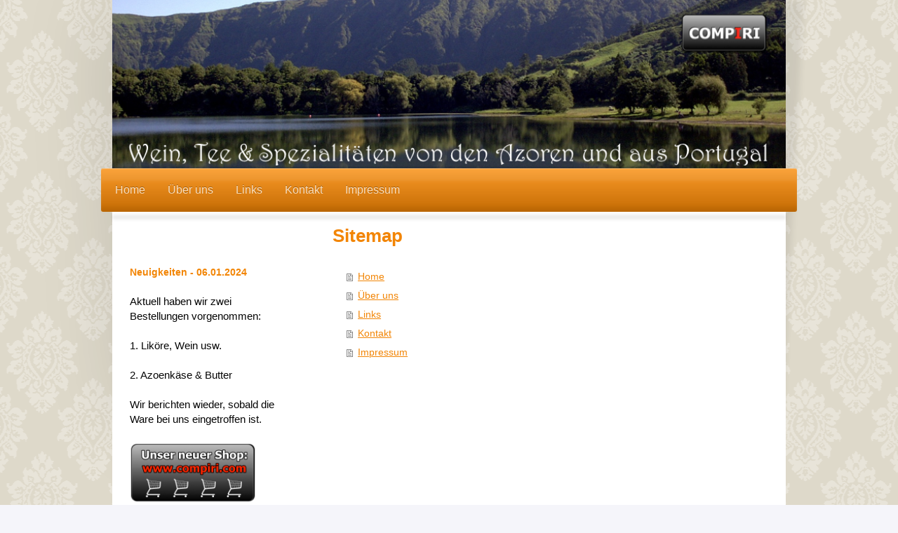

--- FILE ---
content_type: text/html; charset=UTF-8
request_url: https://www.compiri.de/sitemap/
body_size: 5689
content:
<!DOCTYPE html>
<html lang="de"  ><head prefix="og: http://ogp.me/ns# fb: http://ogp.me/ns/fb# business: http://ogp.me/ns/business#">
    <meta http-equiv="Content-Type" content="text/html; charset=utf-8"/>
    <meta name="generator" content="IONOS MyWebsite"/>
        
    <link rel="dns-prefetch" href="//cdn.website-start.de/"/>
    <link rel="dns-prefetch" href="//118.mod.mywebsite-editor.com"/>
    <link rel="dns-prefetch" href="https://118.sb.mywebsite-editor.com/"/>
    <link rel="shortcut icon" href="https://www.compiri.de/s/misc/favicon.png?1474797616"/>
        <title>COMPIRI Import-Export-Handel - Home</title>
    <style type="text/css">@media screen and (max-device-width: 1024px) {.diyw a.switchViewWeb {display: inline !important;}}</style>
    <style type="text/css">@media screen and (min-device-width: 1024px) {
            .mediumScreenDisabled { display:block }
            .smallScreenDisabled { display:block }
        }
        @media screen and (max-device-width: 1024px) { .mediumScreenDisabled { display:none } }
        @media screen and (max-device-width: 568px) { .smallScreenDisabled { display:none } }
                @media screen and (min-width: 1024px) {
            .mobilepreview .mediumScreenDisabled { display:block }
            .mobilepreview .smallScreenDisabled { display:block }
        }
        @media screen and (max-width: 1024px) { .mobilepreview .mediumScreenDisabled { display:none } }
        @media screen and (max-width: 568px) { .mobilepreview .smallScreenDisabled { display:none } }</style>
    <meta name="viewport" content="width=device-width, initial-scale=1, maximum-scale=1, minimal-ui"/>

<meta name="format-detection" content="telephone=no"/>
        <meta name="keywords" content="Angebot, Kompetenz, Beratung"/>
            <meta name="description" content="COMPIRI Import-Export-Handel, Büdingen"/>
            <meta name="robots" content="index,follow"/>
        <link href="//cdn.website-start.de/templates/2033/style.css?1763478093678" rel="stylesheet" type="text/css"/>
    <link href="https://www.compiri.de/s/style/theming.css?1707465172" rel="stylesheet" type="text/css"/>
    <link href="//cdn.website-start.de/app/cdn/min/group/web.css?1763478093678" rel="stylesheet" type="text/css"/>
<link href="//cdn.website-start.de/mod/common/files/generated/modules-main.css" rel="stylesheet" type="text/css"/>
    <link href="//cdn.website-start.de/app/cdn/min/group/mobilenavigation.css?1763478093678" rel="stylesheet" type="text/css"/>
    <link href="https://118.sb.mywebsite-editor.com/app/logstate2-css.php?site=739292315&amp;t=1770077441" rel="stylesheet" type="text/css"/>

<script type="text/javascript">
    /* <![CDATA[ */
var stagingMode = '';
    /* ]]> */
</script>
<script src="https://118.sb.mywebsite-editor.com/app/logstate-js.php?site=739292315&amp;t=1770077441"></script>

    <link href="//cdn.website-start.de/templates/2033/print.css?1763478093678" rel="stylesheet" media="print" type="text/css"/>
    <script type="text/javascript">
    /* <![CDATA[ */
    var systemurl = 'https://118.sb.mywebsite-editor.com/';
    var webPath = '/';
    var proxyName = '';
    var webServerName = 'www.compiri.de';
    var sslServerUrl = 'https://www.compiri.de';
    var nonSslServerUrl = 'http://www.compiri.de';
    var webserverProtocol = 'http://';
    var nghScriptsUrlPrefix = '//118.mod.mywebsite-editor.com';
    var sessionNamespace = 'DIY_SB';
    var jimdoData = {
        cdnUrl:  '//cdn.website-start.de/',
        messages: {
            lightBox: {
    image : 'Bild',
    of: 'von'
}

        },
        isTrial: 0,
        pageId: 7    };
    var script_basisID = "739292315";

    diy = window.diy || {};
    diy.web = diy.web || {};

        diy.web.jsBaseUrl = "//cdn.website-start.de/s/build/";

    diy.context = diy.context || {};
    diy.context.type = diy.context.type || 'web';
    /* ]]> */
</script>

<script type="text/javascript" src="//cdn.website-start.de/app/cdn/min/group/web.js?1763478093678" crossorigin="anonymous"></script><script type="text/javascript" src="//cdn.website-start.de/s/build/web.bundle.js?1763478093678" crossorigin="anonymous"></script><script type="text/javascript" src="//cdn.website-start.de/app/cdn/min/group/mobilenavigation.js?1763478093678" crossorigin="anonymous"></script><script src="//cdn.website-start.de/mod/common/files/generated/modules-main-de_DE.js" type="text/javascript"></script>
<script type="text/javascript" src="https://cdn.website-start.de/proxy/apps/static/resource/dependencies/"></script><script type="text/javascript">
                    if (typeof require !== 'undefined') {
                        require.config({
                            waitSeconds : 10,
                            baseUrl : 'https://cdn.website-start.de/proxy/apps/static/js/'
                        });
                    }
                </script><script type="text/javascript" src="//cdn.website-start.de/app/cdn/min/group/pfcsupport.js?1763478093678" crossorigin="anonymous"></script>    <meta property="og:type" content="business.business"/>
    <meta property="og:url" content="https://www.compiri.de/"/>
    <meta property="og:title" content="COMPIRI Import-Export-Handel - Home"/>
            <meta property="og:description" content="COMPIRI Import-Export-Handel, Büdingen"/>
                <meta property="og:image" content="https://www.compiri.de/s/img/emotionheader.png"/>
        <meta property="business:contact_data:country_name" content="Deutschland"/>
    <meta property="business:contact_data:street_address" content="Obergasse 26"/>
    <meta property="business:contact_data:locality" content="Büdingen"/>
    
    <meta property="business:contact_data:email" content="post@compiri.de"/>
    <meta property="business:contact_data:postal_code" content="63654"/>
    <meta property="business:contact_data:phone_number" content="+49 6042 9567923"/>
    <meta property="business:contact_data:fax_number" content="+49 6042 9567924"/>
    
<meta property="business:hours:day" content="MONDAY"/><meta property="business:hours:start" content="19:00"/><meta property="business:hours:end" content="20:30"/><meta property="business:hours:day" content="TUESDAY"/><meta property="business:hours:start" content="19:00"/><meta property="business:hours:end" content="20:30"/><meta property="business:hours:day" content="WEDNESDAY"/><meta property="business:hours:start" content="19:00"/><meta property="business:hours:end" content="20:30"/><meta property="business:hours:day" content="THURSDAY"/><meta property="business:hours:start" content="19:00"/><meta property="business:hours:end" content="20:30"/><meta property="business:hours:day" content="FRIDAY"/><meta property="business:hours:start" content="15:00"/><meta property="business:hours:end" content="20:30"/><meta property="business:hours:day" content="SATURDAY"/><meta property="business:hours:start" content="15:00"/><meta property="business:hours:end" content="20:30"/></head>


<body class="body diyBgActive  cc-pagemode-sitemap diyfeSidebarLeft diy-market-de_DE" data-pageid="75061" id="page-75061">
    
    <div class="diyw">
        <div class="diyweb">
	<div class="diyfeMobileNav">
		
<nav id="diyfeMobileNav" class="diyfeCA diyfeCA2" role="navigation">
    <a title="Navigation aufklappen/zuklappen">Navigation aufklappen/zuklappen</a>
    <ul class="mainNav1"><li class=" hasSubNavigation"><a data-page-id="75061" href="https://www.compiri.de/" class=" level_1"><span>Home</span></a></li><li class=" hasSubNavigation"><a data-page-id="75143" href="https://www.compiri.de/über-uns/" class=" level_1"><span>Über uns</span></a></li><li class=" hasSubNavigation"><a data-page-id="75199" href="https://www.compiri.de/links/" class=" level_1"><span>Links</span></a></li><li class=" hasSubNavigation"><a data-page-id="75063" href="https://www.compiri.de/kontakt/" class=" level_1"><span>Kontakt</span></a></li><li class=" hasSubNavigation"><a data-page-id="75064" href="https://www.compiri.de/impressum/" class=" level_1"><span>Impressum</span></a></li></ul></nav>
	</div>
	<div class="diywebContainer">
		<div class="diywebEmotionHeader">
			<div class="diywebLiveArea">
				
<style type="text/css" media="all">
.diyw div#emotion-header {
        max-width: 960px;
        max-height: 240px;
                background: #EEEEEE;
    }

.diyw div#emotion-header-title-bg {
    left: 0%;
    top: 20%;
    width: 100%;
    height: 15%;

    background-color: #FFFFFF;
    opacity: 0.50;
    filter: alpha(opacity = 50);
    display: none;}
.diyw img#emotion-header-logo {
    left: 1.00%;
    top: 0.00%;
    background: transparent;
                border: 1px solid #CCCCCC;
        padding: 0px;
                display: none;
    }

.diyw div#emotion-header strong#emotion-header-title {
    left: 20%;
    top: 20%;
    color: #000000;
    display: none;    font: normal normal 24px/120% Helvetica, 'Helvetica Neue', 'Trebuchet MS', sans-serif;
}

.diyw div#emotion-no-bg-container{
    max-height: 240px;
}

.diyw div#emotion-no-bg-container .emotion-no-bg-height {
    margin-top: 25.00%;
}
</style>
<div id="emotion-header" data-action="loadView" data-params="active" data-imagescount="10">
            <img src="https://www.compiri.de/s/img/emotionheader.png?1445101870.960px.240px" id="emotion-header-img" alt=""/>
            
        <div id="ehSlideshowPlaceholder">
            <div id="ehSlideShow">
                <div class="slide-container">
                                        <div style="background-color: #EEEEEE">
                            <img src="https://www.compiri.de/s/img/emotionheader.png?1445101870.960px.240px" alt=""/>
                        </div>
                                    </div>
            </div>
        </div>


        <script type="text/javascript">
        //<![CDATA[
                diy.module.emotionHeader.slideShow.init({ slides: [{"url":"https:\/\/www.compiri.de\/s\/img\/emotionheader.png?1445101870.960px.240px","image_alt":"","bgColor":"#EEEEEE"},{"url":"https:\/\/www.compiri.de\/s\/img\/emotionheader_1.png?1445101870.960px.240px","image_alt":"","bgColor":"#EEEEEE"},{"url":"https:\/\/www.compiri.de\/s\/img\/emotionheader_2.png?1445101870.960px.240px","image_alt":"","bgColor":"#EEEEEE"},{"url":"https:\/\/www.compiri.de\/s\/img\/emotionheader_3.png?1445101870.960px.240px","image_alt":"","bgColor":"#EEEEEE"},{"url":"https:\/\/www.compiri.de\/s\/img\/emotionheader_4.png?1445101870.960px.240px","image_alt":"","bgColor":"#EEEEEE"},{"url":"https:\/\/www.compiri.de\/s\/img\/emotionheader_5.png?1445101870.960px.240px","image_alt":"","bgColor":"#EEEEEE"},{"url":"https:\/\/www.compiri.de\/s\/img\/emotionheader_6.png?1445101870.960px.240px","image_alt":"","bgColor":"#EEEEEE"},{"url":"https:\/\/www.compiri.de\/s\/img\/emotionheader_7.png?1445101870.960px.240px","image_alt":"","bgColor":"#EEEEEE"},{"url":"https:\/\/www.compiri.de\/s\/img\/emotionheader_8.png?1445101870.960px.240px","image_alt":"","bgColor":"#EEEEEE"},{"url":"https:\/\/www.compiri.de\/s\/img\/emotionheader_9.png?1445101870.960px.240px","image_alt":"","bgColor":"#EEEEEE"}] });
        //]]>
        </script>

    
            
        
            
    
    
    
    <script type="text/javascript">
    //<![CDATA[
    (function ($) {
        function enableSvgTitle() {
                        var titleSvg = $('svg#emotion-header-title-svg'),
                titleHtml = $('#emotion-header-title'),
                emoWidthAbs = 960,
                emoHeightAbs = 240,
                offsetParent,
                titlePosition,
                svgBoxWidth,
                svgBoxHeight;

                        if (titleSvg.length && titleHtml.length) {
                offsetParent = titleHtml.offsetParent();
                titlePosition = titleHtml.position();
                svgBoxWidth = titleHtml.width();
                svgBoxHeight = titleHtml.height();

                                titleSvg.get(0).setAttribute('viewBox', '0 0 ' + svgBoxWidth + ' ' + svgBoxHeight);
                titleSvg.css({
                   left: Math.roundTo(100 * titlePosition.left / offsetParent.width(), 3) + '%',
                   top: Math.roundTo(100 * titlePosition.top / offsetParent.height(), 3) + '%',
                   width: Math.roundTo(100 * svgBoxWidth / emoWidthAbs, 3) + '%',
                   height: Math.roundTo(100 * svgBoxHeight / emoHeightAbs, 3) + '%'
                });

                titleHtml.css('visibility','hidden');
                titleSvg.css('visibility','visible');
            }
        }

        
            var posFunc = function($, overrideSize) {
                var elems = [], containerWidth, containerHeight;
                                    elems.push({
                        selector: '#emotion-header-title',
                        overrideSize: true,
                        horPos: 30.92,
                        vertPos: 22.75                    });
                    lastTitleWidth = $('#emotion-header-title').width();
                                                elems.push({
                    selector: '#emotion-header-title-bg',
                    horPos: 0,
                    vertPos: 23.53                });
                                
                containerWidth = parseInt('960');
                containerHeight = parseInt('240');

                for (var i = 0; i < elems.length; ++i) {
                    var el = elems[i],
                        $el = $(el.selector),
                        pos = {
                            left: el.horPos,
                            top: el.vertPos
                        };
                    if (!$el.length) continue;
                    var anchorPos = $el.anchorPosition();
                    anchorPos.$container = $('#emotion-header');

                    if (overrideSize === true || el.overrideSize === true) {
                        anchorPos.setContainerSize(containerWidth, containerHeight);
                    } else {
                        anchorPos.setContainerSize(null, null);
                    }

                    var pxPos = anchorPos.fromAnchorPosition(pos),
                        pcPos = anchorPos.toPercentPosition(pxPos);

                    var elPos = {};
                    if (!isNaN(parseFloat(pcPos.top)) && isFinite(pcPos.top)) {
                        elPos.top = pcPos.top + '%';
                    }
                    if (!isNaN(parseFloat(pcPos.left)) && isFinite(pcPos.left)) {
                        elPos.left = pcPos.left + '%';
                    }
                    $el.css(elPos);
                }

                // switch to svg title
                enableSvgTitle();
            };

                        var $emotionImg = jQuery('#emotion-header-img');
            if ($emotionImg.length > 0) {
                // first position the element based on stored size
                posFunc(jQuery, true);

                // trigger reposition using the real size when the element is loaded
                var ehLoadEvTriggered = false;
                $emotionImg.one('load', function(){
                    posFunc(jQuery);
                    ehLoadEvTriggered = true;
                                        diy.module.emotionHeader.slideShow.start();
                                    }).each(function() {
                                        if(this.complete || typeof this.complete === 'undefined') {
                        jQuery(this).load();
                    }
                });

                                noLoadTriggeredTimeoutId = setTimeout(function() {
                    if (!ehLoadEvTriggered) {
                        posFunc(jQuery);
                    }
                    window.clearTimeout(noLoadTriggeredTimeoutId)
                }, 5000);//after 5 seconds
            } else {
                jQuery(function(){
                    posFunc(jQuery);
                });
            }

                        if (jQuery.isBrowser && jQuery.isBrowser.ie8) {
                var longTitleRepositionCalls = 0;
                longTitleRepositionInterval = setInterval(function() {
                    if (lastTitleWidth > 0 && lastTitleWidth != jQuery('#emotion-header-title').width()) {
                        posFunc(jQuery);
                    }
                    longTitleRepositionCalls++;
                    // try this for 5 seconds
                    if (longTitleRepositionCalls === 5) {
                        window.clearInterval(longTitleRepositionInterval);
                    }
                }, 1000);//each 1 second
            }

            }(jQuery));
    //]]>
    </script>

    </div>

			</div>
		</div>
		<div class="diywebHeader">
			<div class="diywebNav diywebNavMain diywebNav123 diyfeCA diyfeCA2">
				<div class="diywebLiveArea">
					<div class="webnavigation"><ul id="mainNav1" class="mainNav1"><li class="navTopItemGroup_1"><a data-page-id="75061" href="https://www.compiri.de/" class="level_1"><span>Home</span></a></li><li class="navTopItemGroup_2"><a data-page-id="75143" href="https://www.compiri.de/über-uns/" class="level_1"><span>Über uns</span></a></li><li class="navTopItemGroup_3"><a data-page-id="75199" href="https://www.compiri.de/links/" class="level_1"><span>Links</span></a></li><li class="navTopItemGroup_4"><a data-page-id="75063" href="https://www.compiri.de/kontakt/" class="level_1"><span>Kontakt</span></a></li><li class="navTopItemGroup_5"><a data-page-id="75064" href="https://www.compiri.de/impressum/" class="level_1"><span>Impressum</span></a></li></ul></div>
				</div>
			</div>
		</div>
		<div class="diywebContent diyfeCA diyfeCA1">
			<div class="diywebLiveArea">
				<div class="diywebMain">
					<div class="diywebGutter">
						<div id="content_area"><h1>Sitemap</h1><ul class="sitemap"><li><a href="/">Home</a></li>
<li><a href="/über-uns/">Über uns</a></li>
<li><a href="/links/">Links</a></li>
<li><a href="/kontakt/">Kontakt</a></li>
<li><a href="/impressum/">Impressum</a></li>
</ul></div>
					</div>
				</div>
				<div class="diywebSecondary diyfeCA diyfeCA3">
					<div class="diywebNav diywebNav23">
						<div class="diywebGutter">
							<div class="webnavigation"></div>
						</div>
					</div>
					<div class="diywebSidebar">
						<div class="diywebGutter">
							<div id="matrix_180642" class="sortable-matrix" data-matrixId="180642"><div class="n module-type-text diyfeLiveArea "> <h2 style="text-align: justify;"><strong>Neuigkeiten - 06.01.2024</strong></h2>
<div style="caret-color: rgb(5, 5, 5); color: rgb(5, 5, 5); font-size: 15px; font-style: normal; font-variant-caps: normal; font-weight: normal; letter-spacing: normal; text-indent: 0px; text-transform: none; white-space: pre-wrap; word-spacing: 0px; -moz-text-size-adjust: auto; -webkit-text-stroke-width: 0px; text-decoration: none;">
Aktuell haben wir zwei Bestellungen vorgenommen:</div>
<div style="caret-color: rgb(5, 5, 5); color: rgb(5, 5, 5); font-size: 15px; font-style: normal; font-variant-caps: normal; font-weight: normal; letter-spacing: normal; text-indent: 0px; text-transform: none; white-space: pre-wrap; word-spacing: 0px; -moz-text-size-adjust: auto; -webkit-text-stroke-width: 0px; text-decoration: none;">
1. Liköre, Wein usw.<br/>
2. Azoenkäse &amp; Butter</div>
<div style="caret-color: rgb(5, 5, 5); color: rgb(5, 5, 5); font-size: 15px; font-style: normal; font-variant-caps: normal; font-weight: normal; letter-spacing: normal; text-indent: 0px; text-transform: none; white-space: pre-wrap; word-spacing: 0px; -moz-text-size-adjust: auto; -webkit-text-stroke-width: 0px; text-decoration: none;">
Wir berichten wieder, sobald die Ware bei uns eingetroffen ist.</div> </div><div class="n module-type-imageSubtitle diyfeLiveArea "> <div class="clearover imageSubtitle" id="imageSubtitle-1781465">
    <div class="align-container align-left" style="max-width: 180px">
        <a class="imagewrapper" href="http://www.compiri.com/" target="_blank">
            <img id="image_2080286" src="https://www.compiri.de/s/cc_images/cache_2080286.png?t=1439651511" alt="COMPIRI Import-Export-Handel - Shop" style="max-width: 180px; height:auto"/>
        </a>

        
    </div>

</div>

<script type="text/javascript">
//<![CDATA[
jQuery(function($) {
    var $target = $('#imageSubtitle-1781465');

    if ($.fn.swipebox && Modernizr.touch) {
        $target
            .find('a[rel*="lightbox"]')
            .addClass('swipebox')
            .swipebox();
    } else {
        $target.tinyLightbox({
            item: 'a[rel*="lightbox"]',
            cycle: false,
            hideNavigation: true
        });
    }
});
//]]>
</script>
 </div><div class="n module-type-header diyfeLiveArea "> <h2><span class="diyfeDecoration">Kontaktdaten als iQR-Code</span></h2> </div><div class="n module-type-imageSubtitle diyfeLiveArea "> <div class="clearover imageSubtitle" id="imageSubtitle-1774808">
    <div class="align-container align-left" style="max-width: 180px">
        <a class="imagewrapper" href="https://www.compiri.de/s/cc_images/teaserbox_1347146.png?t=1439121285" rel="lightbox[1774808]">
            <img id="image_1347146" src="https://www.compiri.de/s/cc_images/cache_1347146.png?t=1439121285" alt="Kontaktdaten COMPIRI Import-Export-Handel" style="max-width: 180px; height:auto"/>
        </a>

        
    </div>

</div>

<script type="text/javascript">
//<![CDATA[
jQuery(function($) {
    var $target = $('#imageSubtitle-1774808');

    if ($.fn.swipebox && Modernizr.touch) {
        $target
            .find('a[rel*="lightbox"]')
            .addClass('swipebox')
            .swipebox();
    } else {
        $target.tinyLightbox({
            item: 'a[rel*="lightbox"]',
            cycle: false,
            hideNavigation: true
        });
    }
});
//]]>
</script>
 </div><div class="n module-type-text diyfeLiveArea "> <p><strong><a href="https://www.compiri.de/kontakt/" target="_self">Datenschutz</a></strong></p> </div><div class="n module-type-header diyfeLiveArea "> <h2><span class="diyfeDecoration">Downloads</span></h2> </div><div class="n module-type-hr diyfeLiveArea "> <div style="padding: 0px 0px">
    <div class="hr"></div>
</div>
 </div><div class="n module-type-imageSubtitle diyfeLiveArea "> <div class="clearover imageSubtitle imageFitWidth" id="imageSubtitle-10792745">
    <div class="align-container align-left" style="max-width: 224px">
        <a class="imagewrapper" href="https://www.compiri.de/s/cc_images/teaserbox_12658334.jpg?t=1474208107" rel="lightbox[10792745]">
            <img id="image_12658334" src="https://www.compiri.de/s/cc_images/cache_12658334.jpg?t=1474208107" alt="" style="max-width: 224px; height:auto"/>
        </a>

        
    </div>

</div>

<script type="text/javascript">
//<![CDATA[
jQuery(function($) {
    var $target = $('#imageSubtitle-10792745');

    if ($.fn.swipebox && Modernizr.touch) {
        $target
            .find('a[rel*="lightbox"]')
            .addClass('swipebox')
            .swipebox();
    } else {
        $target.tinyLightbox({
            item: 'a[rel*="lightbox"]',
            cycle: false,
            hideNavigation: true
        });
    }
});
//]]>
</script>
 </div><div class="n module-type-text diyfeLiveArea "> <p style="text-align: center;">Suchbegriff:</p>
<p style="text-align: center;"><strong>COMPIRI</strong> Import-Export-Handel</p> </div><div class="n module-type-hr diyfeLiveArea "> <div style="padding: 0px 0px">
    <div class="hr"></div>
</div>
 </div><div class="n module-type-imageSubtitle diyfeLiveArea "> <div class="clearover imageSubtitle" id="imageSubtitle-10820919">
    <div class="align-container align-left" style="max-width: 164px">
        <a class="imagewrapper" href="https://www.compiri.de/s/cc_images/teaserbox_12717369.png?t=1474475397" rel="lightbox[10820919]">
            <img id="image_12717369" src="https://www.compiri.de/s/cc_images/cache_12717369.png?t=1474475397" alt="" style="max-width: 164px; height:auto"/>
        </a>

        
    </div>

</div>

<script type="text/javascript">
//<![CDATA[
jQuery(function($) {
    var $target = $('#imageSubtitle-10820919');

    if ($.fn.swipebox && Modernizr.touch) {
        $target
            .find('a[rel*="lightbox"]')
            .addClass('swipebox')
            .swipebox();
    } else {
        $target.tinyLightbox({
            item: 'a[rel*="lightbox"]',
            cycle: false,
            hideNavigation: true
        });
    }
});
//]]>
</script>
 </div><div class="n module-type-text diyfeLiveArea "> <p><span style="color:#fb8c3b;"><strong>Telefon / National:</strong></span></p>
<p>06042 9567923</p>
<p> </p>
<p><span style="color:#fb8c3b;"><strong>Telefon / International:</strong></span></p>
<p>0049 6042 9567923</p>
<p> </p>
<p><span style="color:#fb8c3b;"><strong>E-Mail Adresse:</strong></span></p>
<p>post (at) compiri.de</p>
<p> </p>
<p> </p> </div></div>
						</div>
					</div><!-- .diywebSidebar -->
				</div><!-- .diywebSecondary -->
			</div>
		</div><!-- .diywebContent -->
		<div class="diywebFooter">
			<div class="diywebLiveArea">
				<div class="diywebGutter">
					<div id="contentfooter">
    <div class="leftrow">
                        <a rel="nofollow" href="javascript:window.print();">
                    <img class="inline" height="14" width="18" src="//cdn.website-start.de/s/img/cc/printer.gif" alt=""/>
                    Druckversion                </a> <span class="footer-separator">|</span>
                <a href="https://www.compiri.de/sitemap/">Sitemap</a>
                        <br/> COMPIRI Import-Export-Handel © 2007 - 2026
            </div>
    <script type="text/javascript">
        window.diy.ux.Captcha.locales = {
            generateNewCode: 'Neuen Code generieren',
            enterCode: 'Bitte geben Sie den Code ein'
        };
        window.diy.ux.Cap2.locales = {
            generateNewCode: 'Neuen Code generieren',
            enterCode: 'Bitte geben Sie den Code ein'
        };
    </script>
    <div class="rightrow">
                <p><a class="diyw switchViewWeb" href="javascript:switchView('desktop');">Webansicht</a><a class="diyw switchViewMobile" href="javascript:switchView('mobile');">Mobile-Ansicht</a></p>
                <span class="loggedin">
            <a rel="nofollow" id="logout" href="https://118.sb.mywebsite-editor.com/app/cms/logout.php">Logout</a> <span class="footer-separator">|</span>
            <a rel="nofollow" id="edit" href="https://118.sb.mywebsite-editor.com/app/739292315/75061/">Seite bearbeiten</a>
        </span>
    </div>
</div>


				</div>
			</div>
		</div><!-- .diywebFooter -->
	</div><!-- .diywebContainer -->
</div><!-- .diyweb -->    </div>

    
    </body>


<!-- rendered at Sat, 31 Jan 2026 13:06:23 +0100 -->
</html>
